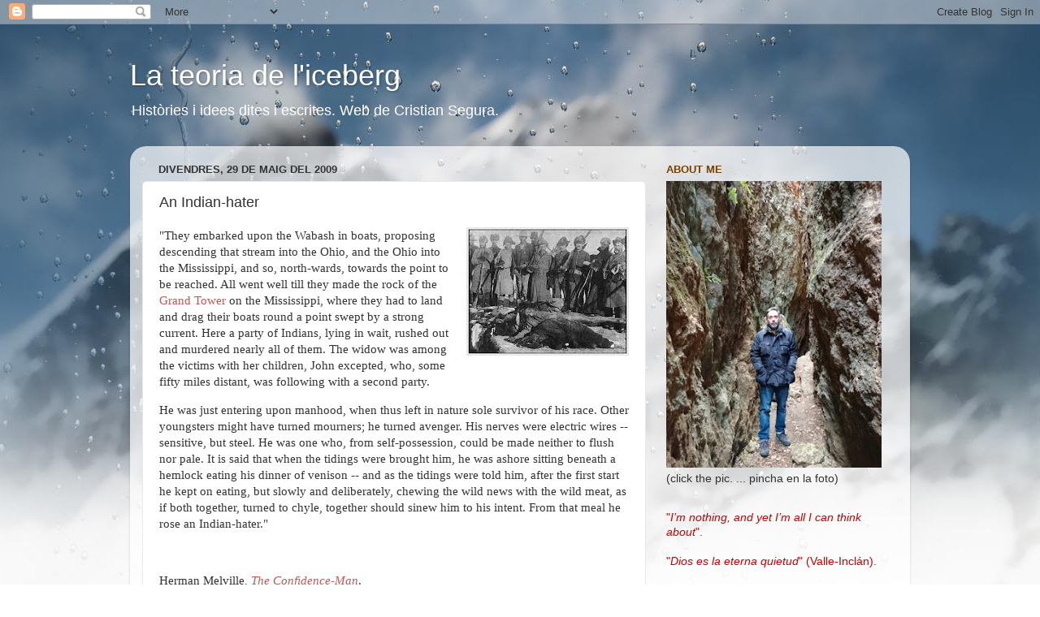

--- FILE ---
content_type: text/html; charset=UTF-8
request_url: http://www.cristiansegura.com/b/stats?m=0&style=WHITE_TRANSPARENT&timeRange=ALL_TIME&token=APq4FmB6-90Knx_vd9GW_9WlzSvOKPYzegi2z84Sxuf3smlyT9_Vu47RNQFA6BovSdQe7F-T0h13LtdB7lvgQK7K-Chcixex0A
body_size: 264
content:
{"total":1021111,"sparklineOptions":{"backgroundColor":{"fillOpacity":0.1,"fill":"#ffffff"},"series":[{"areaOpacity":0.3,"color":"#fff"}]},"sparklineData":[[0,39],[1,48],[2,64],[3,46],[4,33],[5,60],[6,100],[7,30],[8,28],[9,25],[10,21],[11,25],[12,28],[13,20],[14,24],[15,43],[16,20],[17,19],[18,37],[19,71],[20,62],[21,83],[22,91],[23,16],[24,26],[25,33],[26,28],[27,40],[28,71],[29,72]],"nextTickMs":189473}